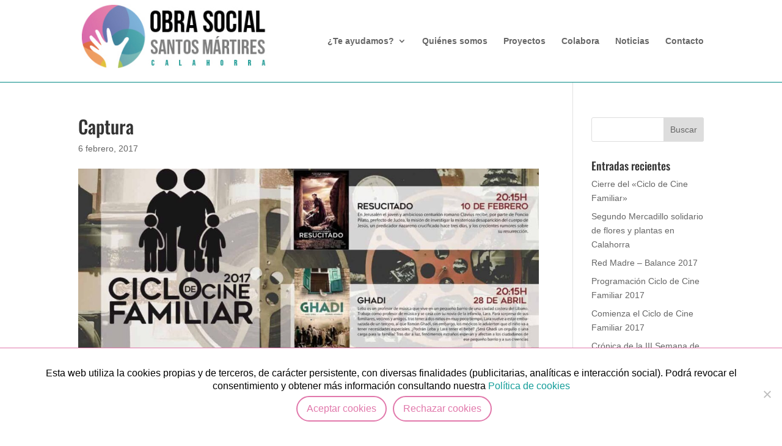

--- FILE ---
content_type: text/css
request_url: https://obrasocialcalahorra.com/wp-content/themes/Divi-child/style.css?ver=4.27.5
body_size: 1221
content:
/*
Theme Name: obraSocial
Theme URI: http://obrasocialcalahorra.com
Version: 4.0
Description: Tema hijo de Divi para hacer cambios sin riesgo
Author: Yell Ducal S.L.
Author URI: http://yellducal.es
Template: Divi
*/

@import url("../Divi/style.css");

/*----------------- Empieza a añadir cambios aquí abajo -------------------------------*/
.cookie-notice-container{padding-top: 30px; padding-bottom: 30px; border-top: 1px solid #E178AB;}
#cn-notice-text{line-height: 1.4em; font-size: 1.2em;}
#cn-accept-cookie, #cn-refuse-cookie{margin-top: 20px; padding: 10px 15px; color:#E178AB!important; border: 2px solid #E178AB!important;  border-radius: 60px; font-size: 16px;}
#cookie-notice .cn-button{background: #fff!important;}
.cn-button.wp-default{background: none; text-shadow: none;}
.cn-set-cookie:hover:after{opacity: 0!important;}

h2{color: #139D99;}
.et_fixed_nav #logo, .et-fixed-header #logo {margin-bottom: 1em;}

.et_fixed_nav #main-header, .et_fixed_nav #top-header {border-bottom: 1px solid #139D99; position: fixed;}

.et_pb_blurb_content h4{text-align: center;}

.frasePpal {color: #333333; font-size: 2.5em; text-align: center; line-height: 1.2em;}

div.telefono{font-family: "Oswald",Helvetica,Arial,Lucida,sans-serif; text-align: center; font-size: 2em; color: #139D99;}
a.email, a.web{text-align: center; font-size: 15px; font-family: "droid sans"; color: #666666;}

div.footerIzq ul li{display: inline-block; margin-right: 20px;}
div.footerIzq ul li a:hover{color: #ffffff;}
.footerDrcha{float: right; color: #EFEFEF;}
.footerIzq{float: left; padding-bottom: 10px;}

ul.teAyudamos li{display: inline-block;}
ul.teAyudamos li img:hover{opacity: 0.5;}
ul.teAyudamos li h2{text-align: center;}

.cookies h3 {color: #139D99; font-size: 20px;}

.sliderColaborar h2 a{color:#333333;}

.txt26px{font-size: 26px!important;}
.txt42px{font-size: 42px;}
.txt50px{font-size: 50px; padding-top: 40px;}

.textoProyecto{background: url("/img/logoGris.png") no-repeat; background-position: center; }
.anchura100{width: 100%;}

.center{text-align: center}

/****************** FORMULARIOS ************************/
.form12 .wdform_column{margin-right: 50px;}
#form12 .campoAdjuntar{min-width: 0!important;}
#form12 .wdform_section, #form14 .wdform_section, #form15 .wdform_section{font-family: "Open Sans", sans-serif!important;}
#form12 input[type="text"], #form14 input[type="text"], #form12 select, #form14 select{height: 30px!important; padding: 0 10px !important; background-color: #ffffff; font-size: 15px!important;}
#form12 textarea, #form14 textarea{padding:10px !important; font-size: 15px!important; color: #5c5c5c!important; background-color: #ffffff;}
#form12 input[type="text"]:focus, #form12 textarea:focus, #form14 input[type="text"]:focus, #form14 textarea:focus, #form12 select:focus, #form14 select:focus{border: 1px solid #139D99;}

#form12 .file-picker, #form14 .file-picker{background: rgba(0, 0, 0, 0) url("/img/filter_show.png") no-repeat scroll 0 0}
#form12 .file-picker:hover, #form14 .file-picker:hover{cursor: pointer;}

#form12 .wdform_column > .wdform_row:last-child, #form14 .wdform_column > .wdform_row:last-child, #form15 .wdform_column > .wdform_row:last-child{float: right;}
#form12 .wdform-element-section, #form14 .wdform-element-section, #form15 .wdform-element-section{min-width: 0;}

#form12 .button-submit, #form14 .button-submit{ background: none; border: none; color: #139D99;}
#form15 .button-submit{ background: none; border: 1px #139D99 solid; color: #139D99;}

#form12 .wdform_footer{display: none;}

#form14 .wdform-section-break-div{border-top: 1px solid #139D99 !important;}
#form14 .wdform_column{margin-right: 50px;}

#form15 .wdform-element-section div{margin-bottom: 20px;}
#form15 .wdform-element-section div .wdform-ch-rad-label{margin-right:15px;}


/*-------------------[Móvil]------------------*/
@media only screen and ( max-width: 650px ) {
    .et_pb_row, .et_pb_column .et_pb_row_inner{padding: 0!important;}
    .formularioMovil, .textoProyecto{padding: 0!important;}
}

